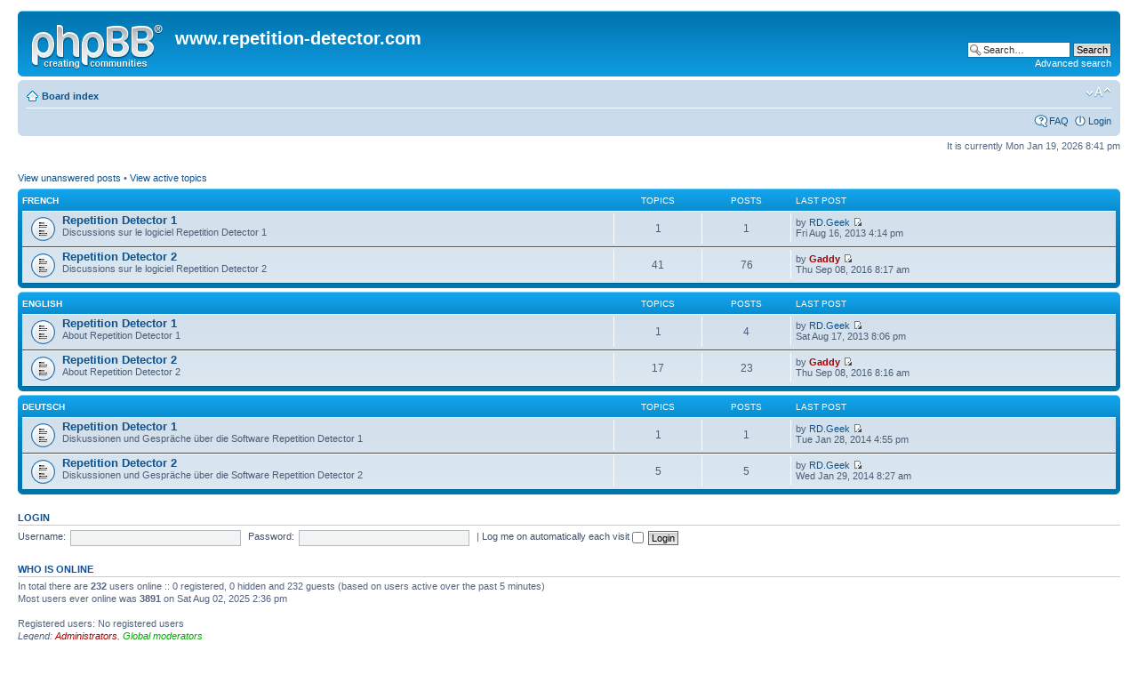

--- FILE ---
content_type: text/html; charset=UTF-8
request_url: https://repetition-detector.com/forum/index.php?sid=c9b458825ed5e02583e61d5b7eee5524
body_size: 3271
content:
<!DOCTYPE html PUBLIC "-//W3C//DTD XHTML 1.0 Strict//EN" "http://www.w3.org/TR/xhtml1/DTD/xhtml1-strict.dtd">
<html xmlns="http://www.w3.org/1999/xhtml" dir="ltr" lang="en-gb" xml:lang="en-gb">
<head>

<meta http-equiv="content-type" content="text/html; charset=UTF-8" />
<meta http-equiv="content-style-type" content="text/css" />
<meta http-equiv="content-language" content="en-gb" />
<meta http-equiv="imagetoolbar" content="no" />
<meta name="resource-type" content="document" />
<meta name="distribution" content="global" />
<meta name="keywords" content="" />
<meta name="description" content="" />

<title>www.repetition-detector.com &bull; Index page</title>



<!--
	phpBB style name: prosilver
	Based on style:   prosilver (this is the default phpBB3 style)
	Original author:  Tom Beddard ( http://www.subBlue.com/ )
	Modified by:

	NOTE: This page was generated by phpBB, the free open-source bulletin board package.
	      The phpBB Group is not responsible for the content of this page and forum. For more information
	      about phpBB please visit http://www.phpbb.com
-->

<script type="text/javascript">
// <![CDATA[
	var jump_page = 'Enter the page number you wish to go to:';
	var on_page = '';
	var per_page = '';
	var base_url = '';
	var style_cookie = 'phpBBstyle';
	var style_cookie_settings = '; path=/; domain=.repetition-detector.com';
	var onload_functions = new Array();
	var onunload_functions = new Array();

	

	/**
	* Find a member
	*/
	function find_username(url)
	{
		popup(url, 760, 570, '_usersearch');
		return false;
	}

	/**
	* New function for handling multiple calls to window.onload and window.unload by pentapenguin
	*/
	window.onload = function()
	{
		for (var i = 0; i < onload_functions.length; i++)
		{
			eval(onload_functions[i]);
		}
	}

	window.onunload = function()
	{
		for (var i = 0; i < onunload_functions.length; i++)
		{
			eval(onunload_functions[i]);
		}
	}

// ]]>
</script>
<script type="text/javascript" src="./styles/prosilver/template/styleswitcher.js"></script>
<script type="text/javascript" src="./styles/prosilver/template/forum_fn.js"></script>

<link href="./styles/prosilver/theme/print.css" rel="stylesheet" type="text/css" media="print" title="printonly" />
<link href="./style.php?id=1&amp;lang=en&amp;sid=4ff2de3ca2ea8cacde93b95c0aabfd14" rel="stylesheet" type="text/css" media="screen, projection" />

<link href="./styles/prosilver/theme/normal.css" rel="stylesheet" type="text/css" title="A" />
<link href="./styles/prosilver/theme/medium.css" rel="alternate stylesheet" type="text/css" title="A+" />
<link href="./styles/prosilver/theme/large.css" rel="alternate stylesheet" type="text/css" title="A++" />



</head>

<body id="phpbb" class="section-index ltr">

<div id="wrap">
	<a id="top" name="top" accesskey="t"></a>
	<div id="page-header">
		<div class="headerbar">
			<div class="inner"><span class="corners-top"><span></span></span>

			<div id="site-description">
				<a href="./index.php?sid=4ff2de3ca2ea8cacde93b95c0aabfd14" title="Board index" id="logo"><img src="./styles/prosilver/imageset/site_logo.gif" width="149" height="52" alt="" title="" /></a>
				<a href="http://www.repetition-detector.com"><h1>www.repetition-detector.com</h1></a>
				<p></p>
				<p class="skiplink"><a href="#start_here">Skip to content</a></p>
			</div>

		
			<div id="search-box">
				<form action="./search.php?sid=4ff2de3ca2ea8cacde93b95c0aabfd14" method="get" id="search">
				<fieldset>
					<input name="keywords" id="keywords" type="text" maxlength="128" title="Search for keywords" class="inputbox search" value="Search…" onclick="if(this.value=='Search…')this.value='';" onblur="if(this.value=='')this.value='Search…';" />
					<input class="button2" value="Search" type="submit" /><br />
					<a href="./search.php?sid=4ff2de3ca2ea8cacde93b95c0aabfd14" title="View the advanced search options">Advanced search</a> <input type="hidden" name="sid" value="4ff2de3ca2ea8cacde93b95c0aabfd14" />

				</fieldset>
				</form>
			</div>
		

			<span class="corners-bottom"><span></span></span></div>
		</div>

		<div class="navbar">
			<div class="inner"><span class="corners-top"><span></span></span>

			<ul class="linklist navlinks">
				<li class="icon-home"><a href="./index.php?sid=4ff2de3ca2ea8cacde93b95c0aabfd14" accesskey="h">Board index</a> </li>

				<li class="rightside"><a href="#" onclick="fontsizeup(); return false;" onkeypress="return fontsizeup(event);" class="fontsize" title="Change font size">Change font size</a></li>

				
			</ul>

			

			<ul class="linklist rightside">
				<li class="icon-faq"><a href="./faq.php?sid=4ff2de3ca2ea8cacde93b95c0aabfd14" title="Frequently Asked Questions">FAQ</a></li>
				
					<li class="icon-logout"><a href="./ucp.php?mode=login&amp;sid=4ff2de3ca2ea8cacde93b95c0aabfd14" title="Login" accesskey="x">Login</a></li>
				
			</ul>

			<span class="corners-bottom"><span></span></span></div>
		</div>

	</div>

	<a name="start_here"></a>
	<div id="page-body">
		

<p class="right">It is currently Mon Jan 19, 2026 8:41 pm</p>

<ul class="linklist">
	
		<li><a href="./search.php?search_id=unanswered&amp;sid=4ff2de3ca2ea8cacde93b95c0aabfd14">View unanswered posts</a> &bull; <a href="./search.php?search_id=active_topics&amp;sid=4ff2de3ca2ea8cacde93b95c0aabfd14">View active topics</a></li>
	
</ul>

		<div class="forabg">
			<div class="inner"><span class="corners-top"><span></span></span>
			<ul class="topiclist">
				<li class="header">
					<dl class="icon">
						<dt><a href="./viewforum.php?f=1&amp;sid=4ff2de3ca2ea8cacde93b95c0aabfd14">French</a></dt>
						<dd class="topics">Topics</dd>
						<dd class="posts">Posts</dd>
						<dd class="lastpost"><span>Last post</span></dd>
					</dl>
				</li>
			</ul>
			<ul class="topiclist forums">
	
		<li class="row">
			<dl class="icon" style="background-image: url(./styles/prosilver/imageset/forum_read.gif); background-repeat: no-repeat;">
				<dt title="No unread posts">
				
					<a href="./viewforum.php?f=2&amp;sid=4ff2de3ca2ea8cacde93b95c0aabfd14" class="forumtitle">Repetition Detector 1</a><br />
					Discussions sur le logiciel Repetition Detector 1
					
				</dt>
				
					<dd class="topics">1 <dfn>Topics</dfn></dd>
					<dd class="posts">1 <dfn>Posts</dfn></dd>
					<dd class="lastpost"><span>
						<dfn>Last post</dfn> by <a href="./memberlist.php?mode=viewprofile&amp;u=57&amp;sid=4ff2de3ca2ea8cacde93b95c0aabfd14">RD.Geek</a>
						<a href="./viewtopic.php?f=2&amp;p=10&amp;sid=4ff2de3ca2ea8cacde93b95c0aabfd14#p10"><img src="./styles/prosilver/imageset/icon_topic_latest.gif" width="11" height="9" alt="View the latest post" title="View the latest post" /></a> <br />Fri Aug 16, 2013 4:14 pm</span>
					</dd>
				
			</dl>
		</li>
	
		<li class="row">
			<dl class="icon" style="background-image: url(./styles/prosilver/imageset/forum_read.gif); background-repeat: no-repeat;">
				<dt title="No unread posts">
				
					<a href="./viewforum.php?f=4&amp;sid=4ff2de3ca2ea8cacde93b95c0aabfd14" class="forumtitle">Repetition Detector 2</a><br />
					Discussions sur le logiciel Repetition Detector 2
					
				</dt>
				
					<dd class="topics">41 <dfn>Topics</dfn></dd>
					<dd class="posts">76 <dfn>Posts</dfn></dd>
					<dd class="lastpost"><span>
						<dfn>Last post</dfn> by <a href="./memberlist.php?mode=viewprofile&amp;u=54&amp;sid=4ff2de3ca2ea8cacde93b95c0aabfd14" style="color: #AA0000;" class="username-coloured">Gaddy</a>
						<a href="./viewtopic.php?f=4&amp;p=59050&amp;sid=4ff2de3ca2ea8cacde93b95c0aabfd14#p59050"><img src="./styles/prosilver/imageset/icon_topic_latest.gif" width="11" height="9" alt="View the latest post" title="View the latest post" /></a> <br />Thu Sep 08, 2016 8:17 am</span>
					</dd>
				
			</dl>
		</li>
	
			</ul>

			<span class="corners-bottom"><span></span></span></div>
		</div>
	
		<div class="forabg">
			<div class="inner"><span class="corners-top"><span></span></span>
			<ul class="topiclist">
				<li class="header">
					<dl class="icon">
						<dt><a href="./viewforum.php?f=3&amp;sid=4ff2de3ca2ea8cacde93b95c0aabfd14">English</a></dt>
						<dd class="topics">Topics</dd>
						<dd class="posts">Posts</dd>
						<dd class="lastpost"><span>Last post</span></dd>
					</dl>
				</li>
			</ul>
			<ul class="topiclist forums">
	
		<li class="row">
			<dl class="icon" style="background-image: url(./styles/prosilver/imageset/forum_read.gif); background-repeat: no-repeat;">
				<dt title="No unread posts">
				
					<a href="./viewforum.php?f=5&amp;sid=4ff2de3ca2ea8cacde93b95c0aabfd14" class="forumtitle">Repetition Detector 1</a><br />
					About Repetition Detector 1
					
				</dt>
				
					<dd class="topics">1 <dfn>Topics</dfn></dd>
					<dd class="posts">4 <dfn>Posts</dfn></dd>
					<dd class="lastpost"><span>
						<dfn>Last post</dfn> by <a href="./memberlist.php?mode=viewprofile&amp;u=57&amp;sid=4ff2de3ca2ea8cacde93b95c0aabfd14">RD.Geek</a>
						<a href="./viewtopic.php?f=5&amp;p=38&amp;sid=4ff2de3ca2ea8cacde93b95c0aabfd14#p38"><img src="./styles/prosilver/imageset/icon_topic_latest.gif" width="11" height="9" alt="View the latest post" title="View the latest post" /></a> <br />Sat Aug 17, 2013 8:06 pm</span>
					</dd>
				
			</dl>
		</li>
	
		<li class="row">
			<dl class="icon" style="background-image: url(./styles/prosilver/imageset/forum_read.gif); background-repeat: no-repeat;">
				<dt title="No unread posts">
				
					<a href="./viewforum.php?f=6&amp;sid=4ff2de3ca2ea8cacde93b95c0aabfd14" class="forumtitle">Repetition Detector 2</a><br />
					About Repetition Detector 2
					
				</dt>
				
					<dd class="topics">17 <dfn>Topics</dfn></dd>
					<dd class="posts">23 <dfn>Posts</dfn></dd>
					<dd class="lastpost"><span>
						<dfn>Last post</dfn> by <a href="./memberlist.php?mode=viewprofile&amp;u=54&amp;sid=4ff2de3ca2ea8cacde93b95c0aabfd14" style="color: #AA0000;" class="username-coloured">Gaddy</a>
						<a href="./viewtopic.php?f=6&amp;p=59049&amp;sid=4ff2de3ca2ea8cacde93b95c0aabfd14#p59049"><img src="./styles/prosilver/imageset/icon_topic_latest.gif" width="11" height="9" alt="View the latest post" title="View the latest post" /></a> <br />Thu Sep 08, 2016 8:16 am</span>
					</dd>
				
			</dl>
		</li>
	
			</ul>

			<span class="corners-bottom"><span></span></span></div>
		</div>
	
		<div class="forabg">
			<div class="inner"><span class="corners-top"><span></span></span>
			<ul class="topiclist">
				<li class="header">
					<dl class="icon">
						<dt><a href="./viewforum.php?f=7&amp;sid=4ff2de3ca2ea8cacde93b95c0aabfd14">Deutsch</a></dt>
						<dd class="topics">Topics</dd>
						<dd class="posts">Posts</dd>
						<dd class="lastpost"><span>Last post</span></dd>
					</dl>
				</li>
			</ul>
			<ul class="topiclist forums">
	
		<li class="row">
			<dl class="icon" style="background-image: url(./styles/prosilver/imageset/forum_read.gif); background-repeat: no-repeat;">
				<dt title="No unread posts">
				
					<a href="./viewforum.php?f=8&amp;sid=4ff2de3ca2ea8cacde93b95c0aabfd14" class="forumtitle">Repetition Detector 1</a><br />
					Diskussionen und Gespräche über die Software Repetition Detector 1
					
				</dt>
				
					<dd class="topics">1 <dfn>Topics</dfn></dd>
					<dd class="posts">1 <dfn>Posts</dfn></dd>
					<dd class="lastpost"><span>
						<dfn>Last post</dfn> by <a href="./memberlist.php?mode=viewprofile&amp;u=57&amp;sid=4ff2de3ca2ea8cacde93b95c0aabfd14">RD.Geek</a>
						<a href="./viewtopic.php?f=8&amp;p=115&amp;sid=4ff2de3ca2ea8cacde93b95c0aabfd14#p115"><img src="./styles/prosilver/imageset/icon_topic_latest.gif" width="11" height="9" alt="View the latest post" title="View the latest post" /></a> <br />Tue Jan 28, 2014 4:55 pm</span>
					</dd>
				
			</dl>
		</li>
	
		<li class="row">
			<dl class="icon" style="background-image: url(./styles/prosilver/imageset/forum_read.gif); background-repeat: no-repeat;">
				<dt title="No unread posts">
				
					<a href="./viewforum.php?f=9&amp;sid=4ff2de3ca2ea8cacde93b95c0aabfd14" class="forumtitle">Repetition Detector 2</a><br />
					Diskussionen und Gespräche über die Software Repetition Detector 2
					
				</dt>
				
					<dd class="topics">5 <dfn>Topics</dfn></dd>
					<dd class="posts">5 <dfn>Posts</dfn></dd>
					<dd class="lastpost"><span>
						<dfn>Last post</dfn> by <a href="./memberlist.php?mode=viewprofile&amp;u=57&amp;sid=4ff2de3ca2ea8cacde93b95c0aabfd14">RD.Geek</a>
						<a href="./viewtopic.php?f=9&amp;p=119&amp;sid=4ff2de3ca2ea8cacde93b95c0aabfd14#p119"><img src="./styles/prosilver/imageset/icon_topic_latest.gif" width="11" height="9" alt="View the latest post" title="View the latest post" /></a> <br />Wed Jan 29, 2014 8:27 am</span>
					</dd>
				
			</dl>
		</li>
	
			</ul>

			<span class="corners-bottom"><span></span></span></div>
		</div>
	
	<form method="post" action="./ucp.php?mode=login&amp;sid=4ff2de3ca2ea8cacde93b95c0aabfd14" class="headerspace">
	<h3><a href="./ucp.php?mode=login&amp;sid=4ff2de3ca2ea8cacde93b95c0aabfd14">Login</a></h3>
		<fieldset class="quick-login">
			<label for="username">Username:</label>&nbsp;<input type="text" name="username" id="username" size="10" class="inputbox" title="Username" />
			<label for="password">Password:</label>&nbsp;<input type="password" name="password" id="password" size="10" class="inputbox" title="Password" />
			
				| <label for="autologin">Log me on automatically each visit <input type="checkbox" name="autologin" id="autologin" /></label>
			
			<input type="submit" name="login" value="Login" class="button2" />
			<input type="hidden" name="redirect" value="./index.php?sid=4ff2de3ca2ea8cacde93b95c0aabfd14" />

		</fieldset>
	</form>
<h3>Who is online</h3>
	<p>In total there are <strong>232</strong> users online :: 0 registered, 0 hidden and 232 guests (based on users active over the past 5 minutes)<br />Most users ever online was <strong>3891</strong> on Sat Aug 02, 2025 2:36 pm<br /> <br />Registered users: No registered users
	<br /><em>Legend: <a style="color:#AA0000" href="./memberlist.php?mode=group&amp;g=5&amp;sid=4ff2de3ca2ea8cacde93b95c0aabfd14">Administrators</a>, <a style="color:#00AA00" href="./memberlist.php?mode=group&amp;g=4&amp;sid=4ff2de3ca2ea8cacde93b95c0aabfd14">Global moderators</a></em></p>

	<h3>Statistics</h3>
	<p>Total posts <strong>110</strong> &bull; Total topics <strong>66</strong> &bull; Total members <strong>21</strong> &bull; Our newest member <strong><a href="./memberlist.php?mode=viewprofile&amp;u=220&amp;sid=4ff2de3ca2ea8cacde93b95c0aabfd14">carlos</a></strong></p>
</div>

<div id="page-footer">

	<div class="navbar">
		<div class="inner"><span class="corners-top"><span></span></span>

		<ul class="linklist">
			<li class="icon-home"><a href="./index.php?sid=4ff2de3ca2ea8cacde93b95c0aabfd14" accesskey="h">Board index</a></li>
				
			<li class="rightside"><a href="./memberlist.php?mode=leaders&amp;sid=4ff2de3ca2ea8cacde93b95c0aabfd14">The team</a> &bull; <a href="./ucp.php?mode=delete_cookies&amp;sid=4ff2de3ca2ea8cacde93b95c0aabfd14">Delete all board cookies</a> &bull; All times are UTC </li>
		</ul>

		<span class="corners-bottom"><span></span></span></div>
	</div>

	<div class="copyright">Powered by <a href="http://www.phpbb.com/">phpBB</a>&reg; Forum Software &copy; phpBB Group
		
	</div>
</div>

</div>

<div>
	<a id="bottom" name="bottom" accesskey="z"></a>
	<img src="./cron.php?cron_type=tidy_cache&amp;sid=4ff2de3ca2ea8cacde93b95c0aabfd14" width="1" height="1" alt="cron" />
</div>

</body>
</html>